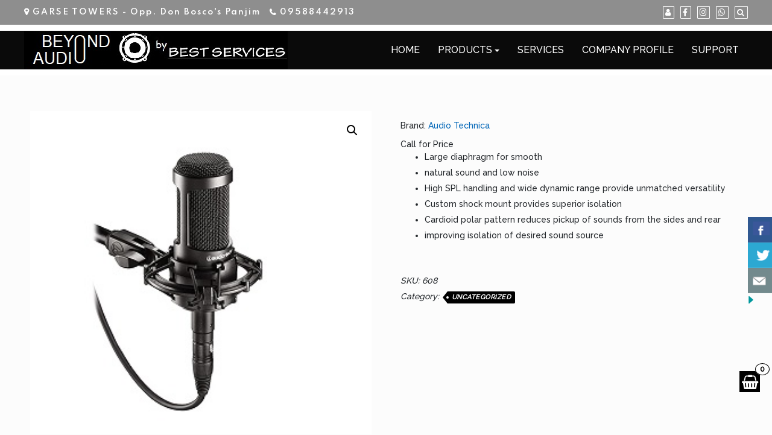

--- FILE ---
content_type: text/css
request_url: https://audio.bestservices.co.in/wp-content/uploads/sites/3/layerslider.custom.css?ver=6.10.1
body_size: 238
content:
/*
You can type here custom CSS code, which will be loaded both on your admin and front-end pages. Please make sure to not override layout properties (positions and sizes), as they can interfere with the sliders built-in responsive functionality. Here are few example targets to help you get started:
*/

.ls-container { /* Slider container */
 
}

.ls-layers { /* Layers wrapper */ 
 
}

.ls-3d-box div { /* Sides of 3D transition objects */ 

}
/*
.home .ls-wrapper{
	width:100% !important;
}

.home .ls-wrapper img{
	width:100% !important;
	height: 100vh !important;
	object-fit: cover;
} */

--- FILE ---
content_type: text/css
request_url: https://audio.bestservices.co.in/wp-content/themes/di-multipurpose/style.css?ver=1.1.5
body_size: 874
content:
/*
Theme Name: Di Multipurpose
Description: Di Multipurpose theme is a clean and SEO-friendly multipurpose WordPress theme. It is fast to load and the ultimate multipurpose theme for building a WordPress website. Here, the user will get 30 unique ready made demo WordPress websites with one click import feature. Di Multipurpose is the perfect WordPress theme to display business information, blog, portfolio, forum, and sell products online. With this theme, you can design any WordPress website you need for your business. Di Multipurpose Theme allows users to build almost any type of website with relative ease, include extensive feature lists, and offers a huge range of powerful tools built-in. Let's check out Di Multipurpose theme features: one-click demo import, 10 header layouts, typography options, top bar section, advance colors, social profile, advanced blog options, front page slider, footer widget with 6 layouts, footer copyright section, website layouts, 30+ ready to import demo websites, page builder friendly, advance eCommerce options, sticky menu and header, Woocommerce ready, sidebar mini cart, quick view, wish list, full width layout, left sidebar layout, right sidebar layout, bbPress ready and compatible with all popular plugins. Demos: https://dithemes.com/di-multipurpose-theme-demos/ Details: https://dithemes.com/di-multipurpose-free-wordpress-theme/
Version: 1.1.5
Requires at least: 5.2
Tested up to: 6.1
Requires PHP: 7.0
Author: DiThemes
Author URI: https://dithemes.com/
Theme URI: https://dithemes.com/di-multipurpose-free-wordpress-theme/
License: GNU General Public License v2 or later
License URI: http://www.gnu.org/licenses/gpl-2.0.html
Tags: one-column, two-columns, left-sidebar, right-sidebar, grid-layout, custom-background, custom-colors, custom-header, custom-logo, custom-menu, editor-style, featured-images, footer-widgets, flexible-header, full-width-template, microformats, post-formats, sticky-post, theme-options, threaded-comments, translation-ready, wide-blocks, blog, e-commerce, portfolio
Text Domain: di-multipurpose
*/

/*
*
*	Do not write your CSS codes here, instead use: Appearance > Customize > Additional CSS option OR Child Theme. Because all changes remove on theme update.
*
*/


--- FILE ---
content_type: text/css
request_url: https://audio.bestservices.co.in/wp-content/themes/di-multipurpose/assets/css/style.css?ver=1.1.5
body_size: 8374
content:
/*
* The Index of file
* 
* 
*/


/* Page body */

body {
	overflow-x: hidden;
	overflow-y: auto;
}

body p {
	margin: 0 0 10px;
}


/* Page body END */


/* Bootstrap 4 mods */


/* container fix */

@media (max-width: 767px) {
	.container {
		max-width: none;
	}
}

@media (min-width: 768px) {
	.container {
		padding-right: 0px;
		padding-left: 0px;
	}
}


/* tooltip fix */

.tooltip-inner {
	padding: 0.0rem 0.5rem 0.25rem 0.5rem;
}

.tooltip {
	font-size: 0.775rem;
}


/* breadcrumb fix */

.breadcrumb {
	padding: 0.5rem 0.7rem;
	margin: 0px;
}

.breadcrumb .breadcrumb-item + .breadcrumb-item::before {
	content: "\f101" !important;
	font-family: fontawesome !important;
	color: #757575 !important;
}


/* blockquote fix */

blockquote {
	padding: 10px 20px;
	margin: 0 0 20px;
	font-size: 17.5px;
	border-left: 5px solid #eee;
}

blockquote p {
	margin-top: 0.3rem;
	margin-bottom: 0.3rem;
}

mark,
.mark {
	background-color: unset;
}


/* bs 4 mods end */


/* Full alignment */

.entry-content .alignfull {
	margin-left: calc( -100vw / 2 + 100% / 2);
	margin-right: calc( -100vw / 2 + 100% / 2);
	max-width: 100vw;
}

.entry-content .alignwide {
	margin-left: calc( -87vw / 2 + 100% / 2);
	margin-right: calc( -87vw / 2 + 100% / 2);
	max-width: 100vw;
}


/* Full alignment END */


/* Accessibility */

.screen-reader-text {
	border: 0;
	clip: rect(1px, 1px, 1px, 1px);
	clip-path: inset(50%);
	height: 1px;
	margin: -1px;
	overflow: hidden;
	padding: 0;
	position: absolute !important;
	width: 1px;
	word-wrap: normal !important;
}

.screen-reader-text:focus {
	background-color: #f1f1f1;
	border-radius: 3px;
	box-shadow: 0 0 2px 2px rgba(0, 0, 0, 0.6);
	clip: auto !important;
	clip-path: none;
	color: #21759b;
	display: block;
	font-size: 14px;
	font-size: 0.875rem;
	font-weight: bold;
	height: auto;
	left: 5px;
	line-height: normal;
	padding: 15px 23px 14px;
	text-decoration: none;
	top: 5px;
	width: auto;
	z-index: 100000;
}

.navbarprimary .navbar-toggler:focus {
	outline: 1px dotted #fff;
}


/* Accessibility END */


/*
* Quick Common class
*/

.overflowhide {
	overflow: hidden;
}

.size-auto,
.size-full,
.size-large,
.size-medium,
.size-thumbnail {
	max-width: 100%;
	height: auto;
}

.clearboth {
	clear: both;
}

.wd100 {
	width: 100%;
	height: auto;
}

.displaynon {
	display: none;
}

.mr0 {
	margin: 0
}

.mr5 {
	margin: 5px
}

.mr10 {
	margin: 10px
}

.mr15 {
	margin: 15px
}

.mr20 {
	margin: 20px
}

.mrt5 {
	margin-top: 5px
}

.mrt10 {
	margin-top: 10px
}

.mrt15 {
	margin-top: 15px
}

.mrt20 {
	margin-top: 20px
}

.mrr5 {
	margin-right: 5px
}

.mrr10 {
	margin-right: 10px
}

.mrr15 {
	margin-right: 15px
}

.mrr20 {
	margin-right: 20px
}

.mrb5 {
	margin-bottom: 5px
}

.mrb10 {
	margin-bottom: 10px
}

.mrb15 {
	margin-bottom: 15px
}

.mrb20 {
	margin-bottom: 20px
}

.mrl5 {
	margin-left: 5px
}

.mrl10 {
	margin-left: 10px
}

.mrl15 {
	margin-left: 15px
}

.mrl20 {
	margin-left: 20px
}

.pd0 {
	padding: 0
}

.pd5 {
	padding: 5px
}

.pd10 {
	padding: 10px
}

.pd15 {
	padding: 15px
}

.pd20 {
	padding: 20px
}

.pdt5 {
	padding-top: 5px
}

.pdt10 {
	padding-top: 10px
}

.pdt15 {
	padding-top: 15px
}

.pdt20 {
	padding-top: 20px
}

.pdr5 {
	padding-right: 5px
}

.pdr10 {
	padding-right: 10px
}

.pdr15 {
	padding-right: 15px
}

.pdr20 {
	padding-right: 20px
}

.pdb5 {
	padding-bottom: 5px
}

.pdb10 {
	padding-bottom: 10px
}

.pdb15 {
	padding-bottom: 15px
}

.pdb20 {
	padding-bottom: 20px
}

.pdl5 {
	padding-left: 5px
}

.pdl10 {
	padding-left: 10px
}

.pdl15 {
	padding-left: 15px
}

.pdl20 {
	padding-left: 20px
}

.fl {
	float: left
}

.fr {
	float: right
}

.alignl {
	text-align: left
}

.alignc {
	text-align: center
}

.alignr {
	text-align: right
}

.alignnone {
	margin: 5px 20px 20px 0
}

.aligncenter,
div.aligncenter {
	display: block;
	margin: 0 auto;
}

.alignright {
	float: right;
	margin: 5px 0 20px 20px
}

.alignleft {
	float: left;
	margin: 5px 20px 20px 0
}

a img.alignright {
	float: right;
	margin: 5px 0 20px 20px
}

a img.alignleft,
a img.alignnone {
	margin: 5px 20px 20px 0
}

a img.alignleft {
	float: left
}

a img.aligncenter {
	display: block;
	margin-left: auto;
	margin-right: auto
}


/*
* Quick Common class END
*/


/* Default Transition */

body a,
.woocommerce .woocommerce-breadcrumb a,
.woocommerce .star-rating span {
	-webkit-transition: color 0.3s linear;
	-moz-transition: color 0.3s linear;
	transition: color 0.3s linear;
}

.masterbtn,
.side-menu-menu-button,
#back-to-top,
.di_multipurpose_social_widget a,
.woocommerce #respond input#submit,
.woocommerce a.button,
.woocommerce button.button,
.woocommerce input.button,
.singletags a,
.wpcf7-form .wpcf7-form-control.wpcf7-submit,
.tagcloud a {
	-webkit-transition: background-color 0.3s linear;
	-moz-transition: background-color 0.3s linear;
	transition: background-color 0.3s linear;
}

.singletags a::before,
.tagcloud a::before {
	-webkit-transition: border-right-color 0.3s linear;
	-moz-transition: border-right-color 0.3s linear;
	transition: border-right-color 0.3s linear;
}

.navigation.pagination .nav-links .page-numbers {
	-webkit-transition: all 0.3s linear;
	-moz-transition: all 0.3s linear;
	transition: all 0.3s linear;
}


/* Default Transition END */


/* Top Bar */

.bgtoph {
	z-index: 1001;
}


/* icons */

.topbar-right-side .spsl-fr-topbar-icons {
	float: right;
}

@media (max-width: 767px) {
	.topbar-right-side .spsl-fr-topbar-icons {
		float: none;
		text-align: center;
	}
	.topbar-left-side .spsl-fr-topbar-icons {
		text-align: center;
	}
}


/* if browser width is less than 767, hide  whatsapp-large icon */

@media (max-width: 767px) {
	.whatsapp-large {
		display: none;
	}
}


/* if browser width is greater than 768, hide  whatsapp-small icon */

@media (min-width: 768px) {
	.whatsapp-small {
		display: none;
	}
}


/* phone, email, address */

.topbar-right-side .spsl-topbar-left-cntr {
	text-align: right;
}

@media (max-width: 767px) {
	.topbar-right-side .spsl-topbar-left-cntr,
	.topbar-left-side .spsl-topbar-left-cntr {
		text-align: center;
	}
}

.topbar-left-side .topbar-phone-mail-addr-sep {
	margin-right: 10px;
	display: inline-block;
}

.topbar-left-side .topbar-phone-mail-addr-sep:last-child {
	margin-right: 0px;
}

.topbar-right-side .topbar-phone-mail-addr-sep {
	margin-left: 6px;
	display: inline-block;
}

.topbar-right-side .topbar-phone-mail-addr-sep:first-child {
	margin-left: 0px;
}


/* Custom text / HTML. */

.topbar-right-side .topbar_ctmzr_right {
	text-align: right;
}

@media (max-width: 767px) {
	.topbar-right-side .topbar_ctmzr_right,
	.topbar-left-side .topbar_ctmzr_left {
		text-align: center;
	}
}


/* Top Bar Menu */

.topbar-menu ul {
	list-style-type: none;
	margin: 0;
	padding: 0;
}

.topbar-menu ul li {
	display: inline;
}

.topbar-menu ul li a {
	padding-right: 10px;
}

.topbar-menu ul li a:hover {
	text-decoration: underline;
}

.topbar-left-side .topbar-menu {
	text-align: left;
}

.topbar-right-side .topbar-menu {
	text-align: right;
}

@media (max-width: 767px) {
	.topbar-left-side .topbar-menu,
	.topbar-right-side .topbar-menu {
		text-align: center;
	}
}

.bgtoph-icon-clr {
	border-radius: 1px;
	padding: 3px;
	border: 1px solid;
}

.iconouter a {
	margin-left: 5px;
}

.topbar-phone-mail-addr-sep-marker::before {
	font-family: fontawesome;
	content: "\f041";
	padding-right: 0px;
}

.topbar-phone-mail-addr-sep-phone::before {
	font-family: fontawesome;
	content: "\f095";
	padding-right: 5px;
	position: relative;
	top: 1px;
}

.topbar-phone-mail-addr-sep-mail::before {
	font-family: fontawesome;
	content: "\f003";
	padding-right: 5px;
}

.bgtoph .tpbr_lft_phne_ctmzr .fa {
	margin-right: 3px;
}


/* Search form top bar */

.scp-search {
	display: flex;
	flex-direction: column;
	justify-content: center;
	align-items: center;
	text-align: center;
	position: fixed;
	z-index: 9999999;
	top: 0;
	left: 0;
	width: 100%;
	height: 100vh;
	pointer-events: none;
	opacity: 0;
	-webkit-transition: opacity 0.5s;
	-moz-transition: opacity 0.5s;
	transition: opacity 0.5s;
}

.scp-search::before {
	top: 0;
	left: 0;
	border-right-width: 0;
	border-bottom-width: 0;
}

.scp-search::after {
	right: 0;
	bottom: 0;
	border-top-width: 0;
	border-left-width: 0;
}

.scp-btn--search-close {
	font-size: 2em;
	position: absolute;
	top: 5px;
	right: 102px;
	display: block;
}

.scp-search .scp-search__form {
	margin: 5em 0;
}

.scp-search .scp-search__input {
	font-family: inherit;
	font-size: 10vw;
	line-height: 1;
	display: inline-block;
	box-sizing: border-box;
	width: 75%;
	padding: 0.05em 0;
	border-bottom: 2px solid;
	background: transparent;
	border-radius: 0;
	-webkit-appearance: none;
	border-top: none;
	border-left: none;
	border-right: none;
}

.scp-search .scp-search__input:focus {
	outline: none;
}

.scp-search .scp-search__input::-webkit-input-placeholder {
	/* WebKit, Blink, Edge */
	opacity: 0.3;
	color: #060919;
}

.scp-search .scp-search__input::-moz-placeholder {
	opacity: 0.3;
	/* Mozilla Firefox 19+ */
	color: #060919;
}

.scp-search .scp-search__input:-ms-input-placeholder {
	/* Internet Explorer 10-11 */
	opacity: 0.3;
	color: #060919;
}

.scp-search .scp-search__input::-webkit-search-cancel-button,
.scp-search .scp-search__input::-webkit-search-decoration {
	-webkit-appearance: none;
}

.scp-search .scp-search__input::-ms-clear {
	display: none;
}

.scp-search .scp-search__info {
	font-size: 90%;
	font-weight: bold;
	display: block;
	width: 75%;
	margin: 0 auto;
	padding: 0.85em 0;
	text-align: right;
}

.scp-search .display_if_usedas_widget {
	display: none;
}


/* Do not show when used as widget */

.scp-search__info {
	display: none;
}

.widget_search .scp-search__input {
	display: block;
	width: 100%;
	height: 40px;
	padding: 8px 12px;
	font-size: 14px;
	line-height: 1.42857143;
	color: #555;
	background-color: #fff;
	background-image: none;
	border: 1px solid #ccc;
	border-radius: 0;
	box-shadow: none;
	transition: initial;
	float: left;
	margin: 0;
}

.widget_search .scp-search__input:focus {
	outline: 1px dotted;
}

.widget_search .masterbtn.display_if_usedas_widget {
	position: relative;
	right: 0px;
	width: 50px;
	border-radius: 0;
	height: 40px;
	top: -40px;
	float: right;
}

.headermain .sidebar-header-right .widgets_header_right,
.headermain .sidebar-header-left .widgets_header_left {
	margin-bottom: 10px;
	width: 100%;
}

.sidebar-header-left .widget_nav_menu ul li a,
.sidebar-header-right .widget_nav_menu ul li a {
	padding-bottom: 5px;
	transition: padding .4s ease-in-out;
}

.sidebar-header-left .widget_nav_menu ul li a:hover,
.sidebar-header-right .widget_nav_menu ul li a:hover {
	border-bottom: 1px solid;
	padding-bottom: 1px;
}

.maincontainer .left-content .scp-search__form .scp-search__input {
	display: block;
	width: 50%;
	height: 40px;
	padding: 8px 12px;
	font-size: 14px;
	line-height: 1.42857143;
	color: #555;
	background-color: #fff;
	background-image: none;
	border: 1px solid #ccc;
	border-radius: 0;
	box-shadow: none;
	transition: initial;
	float: left;
	margin: 0;
}

.maincontainer .left-content .scp-search__form .masterbtn.display_if_usedas_widget {
	width: 50px;
	border-radius: 0;
	height: 40px;
	position: absolute;
}

.scp-search--open {
	pointer-events: auto;
	opacity: 1;
}

.scp-search::before,
.scp-search::after {
	-webkit-transition: transform 0.5s;
	-moz-transition: transform 0.5s;
	transition: transform 0.5s;
}

.scp-search::before {
	transform: translate3d(-15px, -15px, 0);
}

.scp-search::after {
	transform: translate3d(15px, 15px, 0);
}

.scp-search--open::before,
.scp-search--open::after {
	transform: translate3d(0, 0, 0);
}

.scp-btn--search-close {
	opacity: 0;
	transform: scale3d(0.8, 0.8, 1);
	transition: opacity 0.5s, transform 0.5s;
}

.scp-search--open .scp-btn--search-close {
	opacity: 1;
	transform: scale3d(1, 1, 1);
}

.scp-search--open .scp-btn--search-close:focus {
	outline: 1px dotted;
}

.scp-search .scp-search__form {
	opacity: 0;
	transform: scale3d(0.8, 0.8, 1);
	transition: opacity 0.5s, transform 0.5s;
}

.scp-search--open .scp-search__form {
	opacity: 1;
	transform: scale3d(1, 1, 1);
}

@media screen and (max-width:40em) {
	.scp-search .scp-search__form {
		margin: 5em 0 1em;
	}
	.scp-btn--search-close {
		font-size: 1.25em;
		top: 1.5em;
		right: 1.5em;
	}
	.scp-search .scp-search__info {
		text-align: left;
	}
}

.scp-btn {
	margin: 0;
	padding: 0;
	cursor: pointer;
	border: none;
	background: none;
}

.scp-btn:focus {
	outline: none;
}

.scp-btn--search {
	font-size: 1.5em;
}

.scp-btn--hidden {
	pointer-events: none;
	opacity: 0;
}


/* search form top bar END */


/* Top Bar END */


/* Main Header Class */

.headermain {
	/* z-index: 1001; */
	position: relative;
}

.headermain-overlay-color {
	position: absolute;
	width: 100%;
	height: 100%;
	left: 0;
	top: 0;
}

.custom-logo {
	height: auto;
}


/* Main Header Class END */


/* Header Image Class */

.headerimg,
.wp-custom-header img {
	height: auto;
	width: 100%;
}


/* Header Image Class END */


/**
 *
 * Sidebar cart
 *
 */


/* Sidebar cart Open Button */

.side-menu-menu-button {
	border-radius: 0px;
	cursor: pointer;
	height: 35px;
	line-height: 37px;
	position: fixed;
	text-align: center;
	text-decoration: none;
	width: 34px;
	z-index: 99999;
	font-size: 24px;
}

.side-menu-menu-button:hover {
	color: #ffffff;
}


/* Sidebar cart Close Button */

.side-menu-close-button {
	width: 1em;
	height: 1em;
	position: absolute;
	right: 1em;
	top: 1em;
	overflow: hidden;
	text-indent: 1em;
	font-size: 0.75em;
	border: none;
	background: transparent;
	color: transparent;
	cursor: pointer;
}

.side-menu-close-button:focus {
	outline: 1px dotted #fff;
}

.side-menu-close-button::before,
.side-menu-close-button::after {
	content: '';
	position: absolute;
	width: 3px;
	height: 100%;
	top: 0;
	left: 50%;
}

.side-menu-close-button::before {
	-webkit-transform: rotate(45deg);
	transform: rotate(45deg);
}

.side-menu-close-button::after {
	-webkit-transform: rotate(-45deg);
	transform: rotate(-45deg);
}


/* Sidebar cart container */

.side-menu-menu-wrap {
	position: fixed;
	top: 0px;
	left: 0px;
	z-index: 999999;
	width: 280px;
	height: 100%;
	padding: 2.5em 1.5em 0;
	font-size: 1.15em;
	-webkit-transform: translate3d(-320px, 0, 0);
	transform: translate3d(-320px, 0, 0);
	-webkit-transition: -webkit-transform 0.4s;
	transition: transform 0.4s;
	-webkit-transition-timing-function: cubic-bezier(0.7, 0, 0.3, 1);
	transition-timing-function: cubic-bezier(0.7, 0, 0.3, 1);
}

.side-menu-show-menu .side-menu-menu-wrap {
	-webkit-transform: translate3d(0, 0, 0);
	transform: translate3d(0, 0, 0);
	-webkit-transition: -webkit-transform 0.8s;
	transition: transform 0.8s;
	-webkit-transition-timing-function: cubic-bezier(0.7, 0, 0.3, 1);
	transition-timing-function: cubic-bezier(0.7, 0, 0.3, 1);
}

.side-menu-menu-wrap ul {
	list-style-type: none;
	position: relative;
	right: 10px;
	top: 10px;
}

.side-menu-menu-wrap ul li {
	position: relative;
	left: 0px;
}

.side-menu-menu-wrap ul li a {
	padding: 10px 0px;
}

.side-menu-menu-wrap ul li span.quantity {
	font-size: 12px;
}


/**
 *
 * Sidebar cart END
 *
 */


/*
* Left / Main container class
*/

.maincontainer-margin {
	margin: 25px 0;
}

.breadcrumb-otr {
	margin: 0px 0 20px 0;
}

.left-content {
	min-height: 400px;
}

.left-content .postsloop.di-archive {
	margin-bottom: 30px;
}

@media (min-width: 768px) {
	.layoutleftsidebar {
		-webkit-order: 2;
		order: 2;
		margin-left: auto;
	}
}

figure .wp-caption-text {
	padding: 15px 0 1px
}

table {
	margin-bottom: 20px;
	max-width: 100%;
	width: 100%;
}

table > tbody > tr > td,
table > tbody > tr > th,
table > tfoot > tr > td,
table > tfoot > tr > th,
table > thead > tr > td,
table > thead > tr > th {
	border-top: 1px solid #ddd;
	line-height: 1.42857;
	padding: 8px;
	vertical-align: top;
}

.gallery {
	margin-bottom: 1.6em;
}

.gallery-item {
	display: inline-block;
	padding: 1.79104477%;
	text-align: center;
	vertical-align: top;
	width: 100%;
}

.gallery-columns-2 .gallery-item {
	max-width: 50%;
}

.gallery-columns-3 .gallery-item {
	max-width: 33.33%;
}

.gallery-columns-4 .gallery-item {
	max-width: 25%;
}

.gallery-columns-5 .gallery-item {
	width: 20%;
}

.gallery-columns-6 .gallery-item {
	width: 16.66%;
}

.gallery-columns-7 .gallery-item {
	width: 14.28%;
}

.gallery-columns-8 .gallery-item {
	width: 12.50%;
}

.gallery-columns-9 .gallery-item {
	width: 11.11%;
}

.gallery-icon img {
	margin: 0 auto;
}

.wp-caption {
	background: #fff;
	border: 1px solid #f0f0f0;
	max-width: 96%;
	padding: 5px 3px 10px
}

.wp-caption.alignleft,
.wp-caption.alignnone {
	margin: 5px 20px 20px 0
}

.wp-caption.alignright {
	margin: 5px 0 20px 20px
}

.wp-caption img {
	border: 0;
	height: auto;
	margin: 0;
	max-width: 98.5%;
	padding: 0;
	width: auto
}

.wp-caption p.wp-caption-text {
	font-size: 11px;
	line-height: 17px;
	margin: 0;
	padding: 0 4px 5px
}

.gallery-caption {
	line-height: 1.5;
	text-align: center;
}

.sticky .entry-date {
	display: none
}

.entry-content a:focus,
.textwidget a:focus,
.dimedia-body div[itemprop=text] a:focus {
	text-decoration: underline;
}

.bypostauthor>article .fn:after {
	-moz-osx-font-smoothing: grayscale;
	-webkit-font-smoothing: antialiased;
	display: inline-block;
	font-family: Genericons;
	font-size: 16px;
	font-style: normal;
	font-weight: 400;
	font-variant: normal;
	line-height: 1;
	speak: none;
	text-align: center;
	text-decoration: inherit;
	text-transform: none;
	vertical-align: top
}

.content-third {
	padding: 10px;
}

.vc-content-third {
	padding: 0px 10px;
}

.left-content blockquote {
	background-color: #f5f5f5
}

.left-content ol li,
.left-content ul li {
	padding-bottom: 5px
}

.left-content .pagelinks {
	clear: both;
	padding-top: 20px;
}

.left-content .pagelinks .pagelinksa {
	border: 1px solid;
	border-radius: 6px;
	margin-left: 5px;
	padding: 4px 10px;
}

.pagercon .previous>a,
.pagercon .previous>span {
	float: right
}

.wp-caption {
	text-align: center
}

a,
a:active,
a:focus,
a:hover {
	text-decoration: none
}

.entry-content iframe {
	max-width: 100%;
}

/**
 * Front page Owl slider
 */

.owl-carousel {
	z-index: unset !important;
}

.owl-carousel .item img {
  max-width: 100%;
  height: auto;
}

.owl-carousel .item .diowl-overlay {
  position: absolute;
  width: 100%;
  bottom: 0px;
  background: rgba(0,0,0,.5);
}

.owl-carousel .item .diowl-overlay .diowl-text {
  padding: 15px 17px;
}

.owl-carousel .item .diowl-overlay .diowl-cat a {
  font-style: italic;
  color: #c6c6c6;
  display: inline-block;
  margin-bottom: 5px;
}

.owl-carousel .item .diowl-overlay h3 {
  margin: 0;
  padding: 0;
}

.owl-carousel .item .diowl-overlay h3 a {
  font-size: 15px;
  color: #f1f1f1;
  letter-spacing: 1px;
  text-transform: inherit;
}

/**
 * Front page Owl slider END
 */

.di-post-thumb .di-post-thumb-inner {
	transition: opacity .2s ease-in-out;
}

.di-post-thumb .di-post-thumb-inner:hover {
	opacity: 0.8;
}

.di-singletags {
	margin: 12px 0;
}

.singletags {
	margin: 0 auto;
	display: table;
}


/* keep post title in center */

.di-post-contents .di-post-categories,
.di-post-contents .di-post-title,
.di-post-contents .di-post-date {
	text-align: center;
	margin: 12px 0;
}


/* Keep page title in left instead center */

.di-page-contents .di-post-title {
	margin-bottom: 15px;
}

.maincontainer .di-post-contents .di-post-categories a {
	display: inline-block;
	font-size: 10px;
	font-weight: 700;
	text-transform: uppercase;
	letter-spacing: 1px;
}

.maincontainer .di-post-contents .di-post-title h3.the-title a.entry-title {
	text-decoration: none;
	transition: color .3s ease;
}

.maincontainer .di-post-contents .di-post-date p.post-date.updated {
	font-size: 10px;
	font-style: italic;
	color: #939393;
	text-transform: uppercase;
	letter-spacing: 1px;
}

.di-continue-reading {
	border: 1px solid;
	margin: 0 auto;
	padding: 4px 10px;
	display: table;
	font-size: 11px;
	letter-spacing: 1px;
	position: relative;
	top: 12px;
}

.di-archive {
	border: 1px solid;
}

.di-small-border {
	border: 1px solid;
}

.di-socail-share {
	margin: 20px 0 0 0;
}

.di-socail-share-inner {
	margin: 0 auto;
	display: table;
	padding: 0;
}

.di-socail-share .di-socail-share-text {
	padding: 0;
	margin: 0;
	float: left;
	position: relative;
	top: 16px;
	right: 6px;
}

.di-socail-share .fa {
	padding: 10px;
	font-size: 16px;
	width: auto;
	text-align: center;
	text-decoration: none;
	margin: 10px 4px;
	border-radius: 50%;
	color: #B4B4B4;
	border: 1px double;
	min-width: 38px;
}

.di-socail-share .fa-facebook:hover {
	background: #3B5998;
	color: white;
}

.di-socail-share .fa-twitter:hover {
	background: #55ACEE;
	color: white;
}

.di-socail-share .fa-google:hover {
	background: #dd4b39;
	color: white;
}

.di-socail-share .fa-linkedin:hover {
	background: #007bb5;
	color: white;
}

.di-socail-share .fa-reddit:hover {
	background: #ff5700;
	color: white;
}

.di-socail-share .fa-stumbleupon:hover {
	background: #eb4924;
	color: white;
}

.di-socail-share .fa-tumblr:hover {
	background: #2c4762;
	color: white;
}

.di-socail-share .fa-vk:hover {
	background: #45668e;
	color: white;
}

.di-related-posts {
	margin: 20px 0 0 0;
}

.di-related-posts p.di-related-posts-title {
	text-align: center;
	font-size: 14px;
	text-transform: uppercase;
	letter-spacing: .5px;
	margin-top: 10px;
}

.di-related-posts .di-related-posts-contents {
	display: -webkit-box;
	display: -moz-box;
	display: -ms-flexbox;
	display: -webkit-flex;
	display: flex;
	flex-wrap: nowrap;
	justify-content: center;
}

.di-related-posts .di-related-posts-contents > .di-related-posts-col {
	margin: 0 10px;
	text-align: center;
}

.attachment-di-multipurpose-related-posts-thumb {
	transition: opacity .3s ease-in-out;
}

.attachment-di-multipurpose-related-posts-thumb:hover {
	opacity: .8;
}

.di-related-posts .di-related-posts-headline {
	margin: 6px 0;
	font-size: 16px;
}

.di-related-posts p.di-related-posts-date::before {
	font-family: FontAwesome;
	content: "\f017";
	margin-right: 4px;
}

.di-related-posts p.di-related-posts-date {
	font-size: 12px;
	color: #6A6A6A;
}

.select2-container .select2-choice > .select2-chosen {
	padding: 3px 0;
}

.masterbtn {
	-moz-user-select: none;
	background-image: none;
	border: 1px solid transparent;
	cursor: pointer;
	display: inline-block;
	font-size: 14px;
	font-weight: normal;
	line-height: 1.42857;
	margin-bottom: 0;
	padding: 8px 10px;
	text-align: center;
	vertical-align: middle;
	white-space: nowrap;
}

.singletags a::before {
	border-bottom: 10px solid transparent;
	border-right: 8px solid transparent;
	border-top: 10px solid transparent;
	content: "";
	height: 0;
	left: -8px;
	position: absolute;
	top: 0;
	width: 0;
}

.singletags a::after {
	background-color: #fff;
	border-radius: 50%;
	content: "";
	height: 4px;
	left: -2px;
	position: absolute;
	top: 8px;
	width: 4px;
}

.singletags a {
	border-radius: 0 2px 2px 0;
	display: inline-block;
	font-size: 11px;
	font-weight: 700;
	line-height: 1.27273;
	margin: 2px 4px 2px 10px;
	padding: 3px 7px;
	position: relative;
	text-transform: uppercase;
	letter-spacing: 0.8px;
	font-style: italic;
}


/**
 * Author box.
 */

.post-about-author {
	margin: 20px 0;
	padding: 0 10px;
}

.post-about-author .post-about-headline {
	padding-bottom: 10px;
	font-size: 16px;
}

.post-author-avatar {
	float: left;
	margin-right: 30px;
}

.post-author-avatar img.avatar {
	border-radius: 50%;
	border: 3px solid #e9e9e9;
}

.post-author-texts {
	padding-top: 2px;
}

.post-author-name {
	text-transform: uppercase;
}

.post-author-name a {
	border-bottom: 0px solid;
	padding-bottom: 6px;
	transition: padding .3s ease-in-out;
}

.post-author-name a:hover {
	border-bottom: 1px solid;
	padding-bottom: 2px;
}

.comments-area .comment-respond {
	margin-top: 15px;
}

.navigation.post-navigation.dicomntnav .nav-next,
.navigation.post-navigation.dicomntnav .nav-previous {
	margin: 22px 0px 5px 0px;
}


/* navigation - posts, post, comments */

.navigation.post-navigation.dipostsnav .nav-next,
.navigation.post-navigation.dipostsnav .nav-previous {
	margin: 20px 0px;
}

.navigation.post-navigation.dipostnav .nav-next,
.navigation.post-navigation.dipostnav .nav-previous {
	margin: 20px 0px;
}

.post-navigation .nav-previous {
	float: left;
}

.post-navigation .nav-next {
	float: right;
}

.post-navigation .nav-next a,
.post-navigation .nav-previous a {
	padding: 8px 10px;
	border: 1px solid;
	text-transform: uppercase;
	font-size: 12px;
	letter-spacing: 1px;
}


/* Sweep To Right */

.post-navigation .nav-next a {
	display: inline-block;
	vertical-align: middle;
	-webkit-transform: perspective(1px) translateZ(0);
	transform: perspective(1px) translateZ(0);
	box-shadow: 0 0 1px transparent;
	position: relative;
	-webkit-transition: color 0.3s ease-in-out;
	transition: color 0.3s ease-in-out;
}

.post-navigation .nav-next a:before {
	content: "";
	position: absolute;
	z-index: -1;
	top: 0;
	left: 0;
	right: 0;
	bottom: 0;
	-webkit-transform: scaleX(0);
	transform: scaleX(0);
	-webkit-transform-origin: 0 50%;
	transform-origin: 0 50%;
	-webkit-transition: transform 0.3s ease-out;
	transition: transform 0.3s ease-out;
}

.post-navigation .nav-next a:hover:before,
.post-navigation .nav-next a:focus:before,
.post-navigation .nav-next a:active:before {
	-webkit-transform: scaleX(1);
	transform: scaleX(1);
}


/* Sweep To Left */

.post-navigation .nav-previous a {
	display: inline-block;
	vertical-align: middle;
	-webkit-transform: perspective(1px) translateZ(0);
	transform: perspective(1px) translateZ(0);
	box-shadow: 0 0 1px transparent;
	position: relative;
	-webkit-transition: color 0.3s ease-in-out;
	transition: color 0.3s ease-in-out;
}

.post-navigation .nav-previous a:before {
	content: "";
	position: absolute;
	z-index: -1;
	top: 0;
	left: 0;
	right: 0;
	bottom: 0;
	-webkit-transform: scaleX(0);
	transform: scaleX(0);
	-webkit-transform-origin: 100% 50%;
	transform-origin: 100% 50%;
	-webkit-transition: transform 0.3s ease-out;
	transition: transform 0.3s ease-out;
}

.post-navigation .nav-previous a:hover:before,
.post-navigation .nav-previous a:focus:before,
.post-navigation .nav-previous a:active:before {
	-webkit-transform: scaleX(1);
	transform: scaleX(1);
}


/* pagination */

.navigation.pagination {
	margin: 0 auto;
	display: table;
	padding: 10px 0px;
}

.navigation.pagination .nav-links .page-numbers {
	padding: 2px 17px 0px 17px;
	background-color: #F4F4F4;
	font-size: 19px;
	float: left;
	border-top: 1px solid;
	border-bottom: 1px solid;
	border-left: 1px solid;
}

.navigation.pagination .nav-links .page-numbers:hover {
	background-color: #ffffff;
}

.navigation.pagination .nav-links .page-numbers:last-child {
	border-right: 1px solid;
}


/*
* Left / Main container class END
*/


/*
* widget / right sidebar class
*/

.right-content {
	overflow: hidden;
}

.right-content .widget_sidebar_main.widget_search form {
	padding-top: 10px;
}

.widget_sidebar_main .right-widget-title {
	padding: 9px;
	margin: 0px 0px 20px 0px;
	border-radius: 10px;
}

.widget_sidebar_main.widget_recent_entries ul li,
.widget_sidebar_main.widget_archive ul li,
.widget_sidebar_main.widget_categories ul li,
.widget_sidebar_main.widget_meta ul li,
.widget_sidebar_main.widget_nav_menu ul li,
.widget_sidebar_main.widget_pages ul li,
.widget_sidebar_main.widget_product_categories ul li,
.widget_sidebar_main.widget_recent_comments ul li {
	list-style-type: none;
	margin-bottom: 6px;
	margin-top: 6px;
	border-bottom: 1px solid #eaeaea;
	padding-bottom: 9px;
}

.widget_sidebar_main.widget_recent_entries ul,
.widget_sidebar_main.widget_archive ul,
.widget_sidebar_main.widget_categories ul,
.widget_sidebar_main.widget_meta ul,
.widget_sidebar_main.widget_nav_menu ul,
.widget_sidebar_main.widget_pages ul,
.widget_sidebar_main.widget_product_categories ul,
.widget_sidebar_main.widget_recent_comments ul {
	padding: 0 0 0 20px;
}

.widget_sidebar_main.widget_recent_entries ul li:last-child,
.widget_sidebar_main.widget_archive ul li:last-child,
.widget_sidebar_main.widget_categories ul li:last-child,
.widget_sidebar_main.widget_meta ul li:last-child,
.widget_sidebar_main.widget_nav_menu ul li:last-child,
.widget_sidebar_main.widget_pages ul li:last-child,
.widget_sidebar_main.widget_product_categories ul li:last-child,
.widget_sidebar_main.widget_recent_comments ul li:last-child {
	border-bottom: none;
	padding-bottom: 0px
}

.widget_sidebar_main.widget_recent_entries ul li a::before,
.widget_sidebar_main.widget_archive ul li a::before,
.widget_sidebar_main.widget_categories ul li a::before,
.widget_sidebar_main.widget_meta ul li a::before,
.widget_sidebar_main.widget_nav_menu ul li a::before,
.widget_sidebar_main.widget_pages ul li a::before,
.widget_sidebar_main.widget_product_categories ul li a::before {
	content: "\f101";
	font-family: fontawesome;
	font-weight: bold;
	left: -4px;
	position: relative;
	font-size: 17px;
}

.widget_sidebar_main.widget_recent_comments ul li::before {
	content: "\f0e5";
	font-family: fontawesome;
	font-weight: bold;
	left: -4px;
	position: relative;
	font-size: 17px;
	margin-right: 2px;
}

.di_multipurpose_widget_recent_posts_thumb .postthumbmain {
	margin: 10px 5px 0px 10px;
}

.di_multipurpose_widget_recent_posts_thumb .postthumbmain .postthumbmain_img {
	float: left;
	margin-right: 10px;
}

.di_multipurpose_widget_recent_posts_thumb .postthumbmain .postthumbmain_img img.img-thumbnail {
	padding: 2px
}

.di_multipurpose_widget_recent_posts_thumb .postthumbmain .postthumbmain_cntnt p {
	margin: 0;
}

.di_multipurpose_widget_recent_posts_thumb .clearboth.bordrbrm {
	border-bottom: 1px solid #eaeaea;
	padding-top: 8px;
}

.di_multipurpose_widget_recent_posts_thumb .clearboth.bordrbrm:last-child {
	border-bottom: none;
	padding-top: 0px;
}

.right-content .widget_sidebar_main {
	padding-bottom: 10px;
}

.tagcloud a::before {
	border-bottom: 10px solid transparent;
	border-right: 8px solid transparent;
	border-top: 10px solid transparent;
	content: "";
	height: 0;
	left: -8px;
	position: absolute;
	top: 0;
	width: 0;
}

.tagcloud a::after {
	background-color: #fff;
	border-radius: 50%;
	content: "";
	height: 4px;
	left: -2px;
	position: absolute;
	top: 8px;
	width: 4px;
}

.tagcloud a {
	border-radius: 0 2px 2px 0;
	display: inline-block;
	font-weight: 700;
	line-height: 1.27273;
	margin: 5px 4px 2px 10px;
	padding: 3px 7px;
	position: relative;
	text-transform: uppercase;
	letter-spacing: 0.8px;
}

.widget_sidebar_main.widget_categories select,
.widget_sidebar_main.widget_archive select {
	padding: 10px 5px;
	width: 98%;
	margin: 0px 4px;
}

.widget_sidebar_main .textwidget,
.widget_sidebar_main .tagcloud,
.widget_sidebar_main #calendar_wrap {
	padding-left: 10px;
}

.widget_sidebar_main.widget_media_image img {
	margin: 0 auto;
	display: table;
}

.di_multipurpose_social_widget .dimsw-center {
	text-align: center;
}

.di_multipurpose_social_widget a {
	line-height: 41px;
	margin-left: 6px;
	padding: 8px 6px 6px;
}

.fa.social_profile-icon-clr {
	font-size: 18px;
	padding: 3px;
}

.widget_sidebar_main.widget_recent_entries ul li span {
	display: block;
	margin-left: 12px;
	font-size: 12px;
}


/*
* widget / right sidebar class END
*/


/*
* Comment class
*/

#commentcount {
	margin-top: 25px;
}

.comment-form-author,
.comment-form-email,
.comment-form-url {
	width: 100%
}

#comments .depth-2,
#comments .depth-3,
#comments .depth-4,
#comments .depth-5,
#comments .depth-6,
#comments .depth-7,
#comments .depth-8,
#comments .depth-9,
#comments .depth-10 {
	margin-left: 35px
}

.dimedia {
	margin-top: 15px;
}

.dimedia:first-child {
	margin-top: 0;
}

.dimedia,
.dimedia-body {
	overflow: hidden;
	zoom: 1;
}

.dimedia-body {
	width: 10000px;
}

.dimedia-left,
.dimedia > .pull-left {
	padding-right: 10px;
}

.dimedia-left,
.dimedia-body {
	display: table-cell;
	vertical-align: top;
}

.dimedia-left img.avatar {
	border-radius: 50%;
	border: 3px solid #e9e9e9;
}

.dimedia-heading {
	margin-top: 0;
	margin-bottom: 5px;
}

.dimedia-left .avatar {
	max-width: unset;
}

#comments p {
	margin: 0
}

#comments .comment,
#comments .pingback {
	margin-top: 21px;
	padding: 10px;
}

#comments .alert {
	padding: 1px 5px
}

#comments .logged-in-as {
	font-size: 15px;
	padding-bottom: 10px
}

#comments .comment-notes {
	padding-bottom: 15px
}

.comment-reply-link::before {
	content: "\f064  ";
	font-family: fontawesome;
}

.comment-edit-link::before {
	content: "\f044  ";
	font-family: fontawesome;
}

.comment-edit-link {
	margin-left: 10px;
}


/*
* Comment class END
*/


/*
* Footer widgets class
*/

.footer {
	position: relative;
	z-index: 1001;
}

.footer-overlay-color {
	position: absolute;
	width: 100%;
	height: 100%;
	left: 0;
	top: 0;
}

.widgets_footer,
.widget_sidebar_main {
	overflow: hidden;
}

.widgets_footer {
	margin: 15px 0px;
}

.footer .widgets_footer_title {
	margin: 15px 0;
}

.widgets_footer.widget_recent_entries ul,
.widgets_footer.widget_archive ul,
.widgets_footer.widget_categories ul,
.widgets_footer.widget_meta ul,
.widgets_footer.widget_nav_menu ul,
.widgets_footer.widget_pages ul,
.widgets_footer.widget_product_categories ul,
.widgets_footer.widget_recent_comments ul {
	padding: 0 0 0 5px;
}

.widgets_footer.widget_recent_entries ul li,
.widgets_footer.widget_archive ul li,
.widgets_footer.widget_categories ul li,
.widgets_footer.widget_meta ul li,
.widgets_footer.widget_nav_menu ul li,
.widgets_footer.widget_pages ul li,
.widgets_footer.widget_product_categories ul li,
.widgets_footer.widget_recent_comments ul li {
	list-style-type: none;
	margin: 10px 0;
}

.widgets_footer.widget_recent_entries ul li:last-child,
.widgets_footer.widget_archive ul li:last-child,
.widgets_footer.widget_categories ul li:last-child,
.widgets_footer.widget_meta ul li:last-child,
.widgets_footer.widget_nav_menu ul li:last-child,
.widgets_footer.widget_pages ul li:last-child,
.widgets_footer.widget_product_categories ul li:last-child,
.widgets_footer.widget_recent_comments ul li:last-child {
	border-bottom: none;
	padding-bottom: 0px
}

.widgets_footer.widget_recent_entries ul li a::before,
.widgets_footer.widget_archive ul li a::before,
.widgets_footer.widget_categories ul li a::before,
.widgets_footer.widget_meta ul li a::before,
.widgets_footer.widget_nav_menu ul li a::before,
.widgets_footer.widget_pages ul li a::before,
.widgets_footer.widget_product_categories ul li a::before {
	content: "\f101";
	font-family: fontawesome;
	font-weight: bold;
	left: -4px;
	position: relative;
	font-size: 17px;
}

.widgets_footer.widget_recent_comments ul li::before {
	content: "\f0e5";
	font-family: fontawesome;
	font-weight: bold;
	left: -4px;
	position: relative;
	font-size: 17px;
	margin-right: 2px;
}

.widgets_footer.widget_recent_entries ul li span {
	display: block;
	margin-left: 12px;
	font-size: 12px;
}

.widgets_footer.widget_media_image img {
	margin: 0 auto;
	display: table;
}

.footer select {
	color: #000000;
}

.widgets_footer select {
	padding: 10px 5px;
	width: 100%;
}

.widget_product_search #terms {
	padding: 5px 12px;
}


/*
* Footer widgets class END
*/


/*
* Footer copyright section
 */

@media (min-width: 768px) {
	.ftrcprt-center {
		text-align: center;
	}
}

@media (min-width: 768px) {
	.ftrcprt-right {
		text-align: right;
	}
}


/*
* Footer copyright section END
 */


/* Back to top */

#back-to-top {
	border-radius: 2px;
	cursor: pointer;
	height: 35px;
	line-height: 31px;
	opacity: 0;
	position: fixed;
	right: 20px;
	bottom: 20px;
	text-align: center;
	text-decoration: none;
	width: 35px;
	display: none;
	z-index: 99999;
	font-size: 14px;
}

.back-to-top-show {
	display: block !important;
	opacity: 1 !important;
}


/* Back to top END */

/* Error 404 page */
.error404 .recents-nopostsfound {
	padding: 25px 0;
}

.error404 .recents-nopostsfound .widget_recent_entries ul {
	padding: 0px;
	margin: 0px;
}

.error404 .recents-nopostsfound .widget_recent_entries ul li {
	list-style: none;
	padding: 4px;
	margin-top: 2px;
}

/* Error 404 page END */

/* Boxed layout */
.boxed-layout {
	overflow: hidden;
	margin: 0 auto;
	width: 100%;
}
/* Boxed layout END */

/* Page builder compatibility */


/* Hide page headline if  template-full-width-page-builder selected */

body.page-template-template-full-width-page-builder .maincontainer .di-post-title {
	display: none;
}


/* Hide page headline if  template-full-width-page-builder selected END */


/* elementor fix container */

body.page-template-template-full-width-page-builder.elementor-page .maincontainer,
body.page-template-template-landing-page.elementor-page .maincontainer {
	padding-left: 0px;
	padding-right: 0px;
}

body.page-template-template-full-width-page-builder.elementor-page .maincontainer div.container,
body.page-template-template-landing-page.elementor-page .maincontainer div.container {
	width: 100%;
	max-width: none;
	padding-left: 0px;
	padding-right: 0px;
}


/* elementor fix container END */


/* Page builder compatibility END */


/*
* Extra
*/

.wpb_button,
.wpb_content_element,
ul.wpb_thumbnails-fluid > li {
	margin: 15px 0px !important;
}

.vccntnrflud {
	padding-left: 5px;
	padding-right: 5px;
}


/*
* Extra END
*/


/*
* Third party plugins
*/


/* contact form 7 */

.wpcf7-form label {
	display: unset;
}

.wpcf7-form .wpcf7-form-control.wpcf7-text {
	display: block;
	width: 100%;
	height: 34px;
	padding: 6px 12px;
	font-size: 14px;
	line-height: 1.42857143;
	color: #555;
	background-color: #fff;
	background-image: none;
	border: 1px solid #ccc;
	border-radius: 4px;
	-webkit-box-shadow: inset 0 1px 1px rgba(0, 0, 0, .075);
	box-shadow: inset 0 1px 1px rgba(0, 0, 0, .075);
	-webkit-transition: border-color ease-in-out .15s, -webkit-box-shadow ease-in-out .15s;
	-o-transition: border-color ease-in-out .15s, box-shadow ease-in-out .15s;
	transition: border-color ease-in-out .15s, box-shadow ease-in-out .15s;
}

.wpcf7-form .wpcf7-form-control.wpcf7-text:focus {
	border-color: #66afe9;
	outline: 0;
	-webkit-box-shadow: inset 0 1px 1px rgba(0, 0, 0, .075), 0 0 8px rgba(102, 175, 233, .6);
	box-shadow: inset 0 1px 1px rgba(0, 0, 0, .075), 0 0 8px rgba(102, 175, 233, .6);
}

.wpcf7-form .wpcf7-form-control.wpcf7-number {
	display: block;
	width: 100%;
	height: 34px;
	padding: 6px 12px;
	font-size: 14px;
	line-height: 1.42857143;
	color: #555;
	background-color: #fff;
	background-image: none;
	border: 1px solid #ccc;
	border-radius: 4px;
	-webkit-box-shadow: inset 0 1px 1px rgba(0, 0, 0, .075);
	box-shadow: inset 0 1px 1px rgba(0, 0, 0, .075);
	-webkit-transition: border-color ease-in-out .15s, -webkit-box-shadow ease-in-out .15s;
	-o-transition: border-color ease-in-out .15s, box-shadow ease-in-out .15s;
	transition: border-color ease-in-out .15s, box-shadow ease-in-out .15s;
}

.wpcf7-form .wpcf7-form-control.wpcf7-number:focus {
	border-color: #66afe9;
	outline: 0;
	-webkit-box-shadow: inset 0 1px 1px rgba(0, 0, 0, .075), 0 0 8px rgba(102, 175, 233, .6);
	box-shadow: inset 0 1px 1px rgba(0, 0, 0, .075), 0 0 8px rgba(102, 175, 233, .6);
}

.wpcf7-form .wpcf7-form-control.wpcf7-date {
	display: block;
	width: 100%;
	height: 34px;
	padding: 6px 12px;
	font-size: 14px;
	line-height: 1.42857143;
	color: #555;
	background-color: #fff;
	background-image: none;
	border: 1px solid #ccc;
	border-radius: 4px;
	-webkit-box-shadow: inset 0 1px 1px rgba(0, 0, 0, .075);
	box-shadow: inset 0 1px 1px rgba(0, 0, 0, .075);
	-webkit-transition: border-color ease-in-out .15s, -webkit-box-shadow ease-in-out .15s;
	-o-transition: border-color ease-in-out .15s, box-shadow ease-in-out .15s;
	transition: border-color ease-in-out .15s, box-shadow ease-in-out .15s;
}

.wpcf7-form .wpcf7-form-control.wpcf7-date:focus {
	border-color: #66afe9;
	outline: 0;
	-webkit-box-shadow: inset 0 1px 1px rgba(0, 0, 0, .075), 0 0 8px rgba(102, 175, 233, .6);
	box-shadow: inset 0 1px 1px rgba(0, 0, 0, .075), 0 0 8px rgba(102, 175, 233, .6);
}

.wpcf7-form .wpcf7-form-control.wpcf7-textarea {
	display: block;
	width: 100%;
	height: auto;
	padding: 6px 12px;
	font-size: 14px;
	line-height: 1.42857143;
	color: #555;
	background-color: #fff;
	background-image: none;
	border: 1px solid #ccc;
	border-radius: 4px;
	-webkit-box-shadow: inset 0 1px 1px rgba(0, 0, 0, .075);
	box-shadow: inset 0 1px 1px rgba(0, 0, 0, .075);
	-webkit-transition: border-color ease-in-out .15s, -webkit-box-shadow ease-in-out .15s;
	-o-transition: border-color ease-in-out .15s, box-shadow ease-in-out .15s;
	transition: border-color ease-in-out .15s, box-shadow ease-in-out .15s;
}

.wpcf7-form .wpcf7-form-control.wpcf7-textarea:focus {
	border-color: #66afe9;
	outline: 0;
	-webkit-box-shadow: inset 0 1px 1px rgba(0, 0, 0, .075), 0 0 8px rgba(102, 175, 233, .6);
	box-shadow: inset 0 1px 1px rgba(0, 0, 0, .075), 0 0 8px rgba(102, 175, 233, .6);
}

.wpcf7-form .wpcf7-form-control.wpcf7-submit {
	-moz-user-select: none;
	background-image: none;
	border: 1px solid transparent;
	border-radius: 4px;
	cursor: pointer;
	display: inline-block;
	font-size: 14px;
	font-weight: normal;
	line-height: 1.42857;
	margin-bottom: 0;
	padding: 6px 12px;
	text-align: center;
	vertical-align: middle;
	white-space: nowrap;
}


/* contact form 7 END */

.g-recaptcha {
	padding: 10px 0px;
}


/* yikes-easy-mc-form */

.yikes-mailchimp-container span.EMAIL-label {
	display: none;
}

.yikes-mailchimp-container .yikes-easy-mc-form input[type="email"] {
	position: relative;
	top: 23px;
	padding: 10px 5px;
}

.yikes-mailchimp-container .yikes-easy-mc-submit-button.btn-primary {
	background-color: #000000;
	border: 0;
	position: relative;
	top: 3px;
	-webkit-transition: all 0.3s linear;
	-moz-transition: all 0.3s linear;
	transition: all 0.3s linear;
}

.yikes-mailchimp-container .yikes-easy-mc-submit-button.btn-primary:hover {
	background-color: #f66f66;
	color: #ffffff;
}


/* bbPress */

#bbpress-forums #bbp-search-form #bbp_search {
	border: 1px solid #cccccc;
	box-shadow: inset 0px 0px 4px #f1f1f1;
	padding: 7px;
}

#bbpress-forums #bbp-search-form #bbp_search_submit {
	border: 1px solid;
	padding: 8px 10px;
	cursor: pointer;
	transition: background-color .3s ease-in-out, color .3s ease-in-out;
}

#bbpress-forums div.bbp-breadcrumb p {
	padding: 5px 10px;
	border: 1px solid #cccccc;
	border-radius: 0px 20px 20px 0px;
	font-size: 12px;
}

#bbpress-forums li.bbp-header {
	padding: 12px 0px 5px 11px;
}

#bbpress-forums li.bbp-header span#subscription-toggle a,
span#favorite-toggle a {
	/* border: 1px solid #ffffff; */
	color: #595959;
	/* padding-left: 10px; */
	/* padding-right: 15px; */
	top: 0px;
	margin-right: 20px;
}

#bbpress-forums div.bbp-forum-author img.avatar,
#bbpress-forums div.bbp-topic-author img.avatar,
#bbpress-forums div.bbp-reply-author img.avatar {
	border-radius: 50%;
	border: 3px double #ddd;
}

.maincontainer .container .left-content .content-third .entry-content a.subscription-toggle {
	padding: 7px 17px;
	border-radius: 20px;
	margin-right: 30px;
	margin-bottom: 10px;
	position: relative;
	left: 7px;
	top: 4px;
	float: right;
	transition: background-color .3s ease-in-out, color .3s ease-in-out;
}


/* bbp more */

#bbp_topic_status_select,
#bbp_stick_topic_select,
#bbp_anonymous_author,
#bbp_anonymous_email,
#bbp_anonymous_website,
#bbp_topic_title,
#bbpress-forums div.bbp-the-content-wrapper textarea.bbp-the-content,
#bbp_topic_tags {
	background-color: #fff;
	background-image: none;
	border: 1px solid #ccc;
	border-radius: 4px;
	box-shadow: 0 1px 1px rgba(0, 0, 0, 0.075) inset;
	color: #555;
	display: block;
	font-size: 14px;
	line-height: 1.42857;
	padding: 6px 12px;
	-webkit-transition: border-color 0.15s ease-in-out 0s, box-shadow 0.15s ease-in-out 0s;
	transition: border-color 0.15s ease-in-out 0s, box-shadow 0.15s ease-in-out 0s;
	width: 100%;
}

#bbp_anonymous_author:focus,
#bbp_anonymous_email:focus,
#bbp_anonymous_website:focus,
#bbp_topic_title:focus,
#bbpress-forums div.bbp-the-content-wrapper textarea.bbp-the-content:focus,
#bbp_topic_tags:focus {
	border-color: #66afe9;
	box-shadow: 0 1px 1px rgba(0, 0, 0, 0.075) inset, 0 0 8px rgba(102, 175, 233, 0.6);
	outline: 0 none;
}

.bbp-submit-wrapper .button {
	padding: 6px 24px;
	font-size: 15px;
	border: 1px transparent;
	border-radius: 3px;
	transition: background-color .3s ease-in-out, color .3s ease-in-out;
}


/* bbp more */

.maincontainer .container .left-content .content-third .entry-content div.bbp-template-notice.info {
	background-color: #e0ebeb;
	border: 1px solid #85adad;
	box-shadow: inset 0px 0px 10px #e0ebeb;
	padding: 2px 4px;
}

#bbpress-forums div.bbp-template-notice img.avatar {
	width: 35px;
	height: auto;
	border-radius: 50%;
	position: relative;
	bottom: 4px;
}

.maincontainer .container .left-content .bbp-pagination .bbp-pagination-count {
	font-size: 14px;
	letter-spacing: 0.5px;
}

#bbpress-forums p.bbp-topic-meta img.avatar {
	width: 35px;
	height: auto;
	border-radius: 50%;
	position: relative;
	bottom: 4px;
}

#bbpress-forums .bbp-forums-list li {
	font-size: 12px;
}

#bbpress-forums p.bbp-topic-meta a.bbp-author-name {
	margin-left: 10px;
}

#bbpress-forums fieldset.bbp-form div p label {
	padding: 10px 0;
}

#bbpress-forums div.bbp-reply-author a.bbp-author-name {
	margin-top: 5px;
}

#bbpress-forums div.bbp-topic-tags a {
	padding: 4px 8px;
	transition: color .3s ease-in-out, background-color .3s ease-in-out;
	font-size: 14px;
}

#bbpress-forums div.bbp-topic-tags a:before {
	content: "\f02b";
	font-family: fontawesome;
	padding: 7px;
}

#bbpress-forums .bbp-reply-header .bbp-meta a {
	color: #999999;
	font-size: 14px;
}

#bbpress-forums .bbp-reply-header .bbp-meta a:hover {
	color: #333333;
}

#bbpress-forums .bbp-forum-info .bbp-forum-content {
	font-size: 17px;
}

#bbpress-forums .bbp-forum-info .bbp-forum-content {
	font-size: 12px;
}

#bbpress-forums ul.bbp-forums {
	padding: 7px;
}

#bbpress-forums fieldset.bbp-form legend {
	padding: 5px;
	font-size: 14px;
	width: inherit;
}

.bbp-submit-wrapper .button {
	cursor: pointer;
}

.widget_display_search #bbp-search-form #bbp_search {
	display: block;
	width: 100%;
	height: 40px;
	padding: 8px 12px;
	font-size: 14px;
	line-height: 1.42857143;
	color: #555;
	background-color: #fff;
	background-image: none;
	border: 1px solid #ccc;
	border-radius: 0;
	box-shadow: none;
	transition: initial;
	float: left;
	margin: 0;
}

.widget_display_search #bbp-search-form #bbp_search_submit {
	position: absolute;
	right: 15px;
	border-radius: 0;
	height: 40px;
	cursor: pointer;
	transition: background-color .3s ease-in-out, color .3s ease-in-out;
	border: 0;
	font-size: 14px;
	letter-spacing: 0.5px;
	font-weight: normal;
}

.widget_display_forums ul {
	margin: 0;
	padding: 0 0 0 20px;
}

.widget_display_forums ul li {
	list-style-type: none;
	margin-bottom: 6px;
	margin-top: 6px;
	border-bottom: 1px solid #eaeaea;
	padding-bottom: 9px;
}

.widget_display_forums ul li:last-child {
	border-bottom: none;
	padding-bottom: 0px;
}

.widget_display_forums ul li a::before {
	content: "\f101";
	font-family: fontawesome;
	font-weight: bold;
	left: -4px;
	position: relative;
	font-size: 17px;
}

.widget_display_replies ul {
	margin: 0;
	padding: 0 0 0 20px;
}

.widget_display_replies ul li {
	list-style-type: none;
	margin-bottom: 6px;
	margin-top: 6px;
	border-bottom: 1px solid #eaeaea;
	padding-bottom: 9px;
}

.widget_display_replies ul li:last-child {
	border-bottom: none;
	padding-bottom: 0px;
}

.widget_display_replies ul li a::before {
	content: "\f101";
	font-family: fontawesome;
	font-weight: bold;
	left: -4px;
	position: relative;
	font-size: 17px;
}

.widget_display_topics ul {
	margin: 0;
	padding: 0 0 0 20px;
}

.widget_display_topics ul li {
	list-style-type: none;
	margin-bottom: 6px;
	margin-top: 6px;
	border-bottom: 1px solid #eaeaea;
	padding-bottom: 9px;
}

.widget_display_topics ul li:last-child {
	border-bottom: none;
	padding-bottom: 0px;
}

.widget_display_topics ul li a::before {
	content: "\f101";
	font-family: fontawesome;
	font-weight: bold;
	left: -4px;
	position: relative;
	font-size: 17px;
}

.widget_display_views ul {
	margin: 0;
	padding: 0 0 0 20px;
}

.widget_display_views ul li {
	list-style-type: none;
	margin-bottom: 6px;
	margin-top: 6px;
	border-bottom: 1px solid #eaeaea;
	padding-bottom: 9px;
}

.widget_display_views ul li:last-child {
	border-bottom: none;
	padding-bottom: 0px;
}

.widget_display_views ul li a::before {
	content: "\f101";
	font-family: fontawesome;
	font-weight: bold;
	left: -4px;
	position: relative;
	font-size: 17px;
}

.widget_display_stats dl {
	margin: 0px 14px;
}


/* bbPress END */

/*
 void post grid
 */

/* hide updated date */
.elementor-widget-void-post-grid .updated-on {
	display: none;
}

/*
 void post grid hide updated date END
 */

/*
* Third party plugins END
*/

--- FILE ---
content_type: text/css
request_url: https://audio.bestservices.co.in/wp-content/themes/di-multipurpose/assets/css/woo.css?ver=1.1.5
body_size: 2689
content:
/* if browser width is less than 370px, display 1 product per column, due to small screen */

@media screen and (max-width:370px) {
	.woocommerce ul.products[class*="columns-"] li.product,
	.woocommerce-page ul.products[class*="columns-"] li.product {
		width: 100%;
		float: left;
		clear: both;
		margin: 0 0 2.992em;
	}
}


/* if browser width is less than 360px, display 1 product per column, due to small screen END */

.comment-form-cookies-consent label {
	position: relative;
	left: 10px;
}

.woocommerce-Reviews-title {
	padding-bottom: 20px;
}

.woocommerce table.shop_attributes td {
	line-height: 2.5;
}

#tab-additional_information h2 {
	padding-bottom: 10px;
}

.woocommerce-cart table.cart img {
	width: 75px;
}

.woocommerce form.checkout_coupon button {
	padding: 13px 15px;
}

.woocommerce div.product .woocommerce-tabs .panel {
	padding: 5px 5px;
}

.single-product .product_meta span {
	clear: both;
	display: block;
	font-style: italic;
	padding-top: 5px;
}

.single-product .product_meta span a {
	letter-spacing: 0.5px;
}

.woocommerce form .form-row input.input-text,
.woocommerce form .form-row textarea {
	padding: 10px;
}

.woobreadcrumbdelimiter {
	font-size: 10px;
}

.woocommerce #reviews #comments ol.commentlist li .comment-text {
	padding: 1em 1em 14px 10px;
}

.woocommerce div.product {
	margin-top: 24px;
}

.woocommerce .left-content h1.page-title {
	padding: 9px 14px;
}

.coupon #coupon_code {
	height: 31px;
	width: 143px;
}

.related ul.products li {
	clear: none !important;
	margin: 0 2% 2.992em 0 !important;
}

table.variations .label {
	color: #565656;
	position: relative;
	top: 10px;
}

.single_variation_wrap .quantity .input-text,
.cart .quantity .input-text {
	padding: 5px;
	width: 64px;
}

.woocommerce .woocommerce-breadcrumb {
	padding: 0.5rem 0.7rem;
	margin: 0px;
	font-size: 80%;
	color: #757575;
	margin: 0 0 20px 0;
}

.woocommerce .woocommerce-breadcrumb a::after {
	content: "\f101" !important;
	font-family: fontawesome !important;
	color: #757575 !important;
	padding: 0px 0.5rem;
}

.single-product.woocommerce.woocommerce-page .sku_wrapper small.sku {
	font-size: 14px;
}

.woocommerce-cart.woocommerce-page .woocommerce .return-to-shop .button.wc-backward::before {
	font-family: fontawesome;
	content: "\f112";
	padding-right: 2px;
}

.woocommerce div.product form.cart .variations tr:first-child td.label {
	padding-top: 4px;
}

.woocommerce div.product form.cart .variations td.label {
	width: 20%;
}

.woocommerce div.product form.cart .variations select {
	border: 1px solid #dfdfdf;
	padding: 5px 4px;
}

.woocommerce div.product form.cart .variations .reset_variations {
	clear: both;
	border: 1px solid;
	padding: 7px;
	text-transform: uppercase;
	letter-spacing: 1px;
}

.woocommerce div.product form.cart .variations .reset_variations::before {
	content: "\f00d";
	font-family: FontAwesome;
	padding-right: 3px;
}

.woocommerce.woocommerce-page.single-product .single_variation_wrap .woocommerce-variation-price {
	margin-bottom: 15px;
}

.woocommerce.woocommerce-page .woocommerce-ordering select.orderby {
	padding: 5px;
	border: 1px dotted #A7A7A7;
	margin: 2px 6px;
	color: #828282;
	background-color: #fbfbfb;
}

.woocommerce.woocommerce-page .woocommerce-result-count {
	font-size: 13px;
	color: #767676;
}

.woocommerce.woocommerce-page.single-product .single_add_to_cart_button {
	padding: 10px 10px;
	letter-spacing: 1px;
	font-weight: 400;
	text-transform: uppercase;
	font-size: 13px;
}

.woocommerce-cart.woocommerce-page .woocommerce .wc-proceed-to-checkout a.checkout-button {
	font-size: 14px;
	text-transform: uppercase;
	letter-spacing: 1px;
	font-weight: 400;
}

.woocommerce-checkout.woocommerce-page .woocommerce .woocommerce-checkout-payment .place-order [name="woocommerce_checkout_place_order"].button {
	text-transform: uppercase;
	letter-spacing: 1px;
	font-weight: 400;
	font-size: 12px;
	padding: 10px 14px;
}

.woocommerce-account.woocommerce-page .woocommerce .woocommerce-MyAccount-navigation ul {
	list-style-type: none;
	margin: 0;
	padding: 10px 0px 10px 10px;
}

.woocommerce-account.woocommerce-page .woocommerce .woocommerce-MyAccount-navigation ul li {
	margin-bottom: 6px;
}

.woocommerce-account.woocommerce-page .woocommerce .woocommerce-MyAccount-navigation ul li a::before {
	content: "\f105";
	margin-right: 4px;
	font-family: fontawesome;
	margin-right: 6px;
}

.woocommerce-account.woocommerce-page .woocommerce .woocommerce-EditAccountForm [name="save_account_details"].button,
.woocommerce-account.woocommerce-page .woocommerce .woocommerce-MyAccount-content [name="save_address"].button {
	text-transform: uppercase;
	font-weight: 400;
	letter-spacing: 1px;
	margin-top: 15px;
	font-size: 13px;
}

.woocommerce div.product p.price,
.woocommerce div.product span.price {
	font-size: 1.1em;
}

.woocommerce.single-product #comments {
	padding-bottom: 10px;
}


/* bs 4 fixes */

.woocommerce-page .col-1,
.woocommerce-page .col-2 {
	max-width: none;
	padding-left: 0;
	padding-right: 0;
}

.woocommerce-page form.checkout.woocommerce-checkout #customer_details {
	margin-bottom: 10px;
}

.woocommerce-page form.checkout.woocommerce-checkout {
	padding-top: 10px;
}

.woocommerce table.shop_table {
	border-collapse: collapse;
}

.woocommerce-checkout.woocommerce-page .form-row,
.woocommerce-account.woocommerce-page .form-row {
	display: block;
}

.woocommerce ul.products li.product,
.woocommerce-page ul.products li.product {
	border: 1px solid;
	overflow: hidden;
}

.woocommerce ul.products li.product .onsale {
	border-radius: 0px 0 15px 0;
	margin: 0px 0px 0px 0px;
	padding: 4px 11px;
	line-height: 18px;
	min-width: 0;
	min-height: 0;
	left: 0;
	right: auto;
	text-transform: uppercase;
	font-size: 10px;
	letter-spacing: 1px;
}

.single-product span.onsale {
	border-radius: 0px 0 15px 0;
	margin: 0px;
	padding: 4px 11px;
	top: 0;
	left: 0;
	line-height: 18px;
	min-width: 0;
	min-height: 0;
	text-transform: uppercase;
	letter-spacing: 1px;
	font-size: 10px;
}

.woocommerce ul.products li.product .woocommerce-loop-product__title {
	text-align: center;
}

.woocommerce ul.products li.product .star-rating {
	margin: 0 auto;
	padding: 0 0 20px 0;
	display: none;
}

.woocommerce ul.products li.product .price {
	text-align: center;
}

.woocommerce ul.products li.product .button {
	margin: 10px auto;
	display: table;
	position: relative;
	top: 10px;
	font-size: 13px;
	letter-spacing: 1px;
	padding: 8px 10px;
	text-transform: capitalize;
}

.woocommerce a.added_to_cart {
	margin: 22px auto;
	display: table;
	padding: 2px 30px;
	border: 1px solid;
	letter-spacing: 1px;
	font-size: 12px;
	text-transform: capitalize;
}


/* tabs on single products */

.woocommerce div.product .woocommerce-tabs ul.tabs {
	display: block;
	width: 100%;
	border-top: 1px solid;
	border-bottom: 1px solid;
	text-align: center;
	border-color: #eaeaea;
}

.woocommerce div.product .woocommerce-tabs ul.tabs::before {
	border-bottom: none;
}

.woocommerce div.product .woocommerce-tabs ul.tabs li {
	border: 0px solid #d3ced2;
	background-color: unset;
	border-radius: 0;
}

.woocommerce div.product .woocommerce-tabs ul.tabs li::before {
	border-bottom-right-radius: 0;
	box-shadow: 0 0 0 #ebe9eb;
}

.woocommerce div.product .woocommerce-tabs ul.tabs li::after,
.woocommerce div.product .woocommerce-tabs ul.tabs li::before {
	content: none;
}

.woocommerce div.product .woocommerce-tabs ul.tabs li {
	padding: 2px 12px;
	text-transform: capitalize;
	letter-spacing: 1px;
	font-size: 14px;
}

.woocommerce div.product .woocommerce-tabs ul.tabs li.active {
	border-top: 1px solid;
	border-bottom: 1px solid;
}

.related.products h2 {
	padding-bottom: 10px;
	text-transform: capitalize;
}


/* Sidebar widgets only woo's */

.widget_sidebar_main.widget_price_filter form {
	padding: 0px 10px;
}

.widget_sidebar_main.widget_shopping_cart .woocommerce-mini-cart__total,
.widget_sidebar_main.widget_shopping_cart .woocommerce-mini-cart__buttons {
	padding: 0px 10px;
}

.woocommerce ul.product_list_widget,
.woocommerce.widget_rating_filter ul {
	padding-left: 10px;
	padding-right: 10px;
}

.woocommerce ul.cart_list li img,
.woocommerce ul.product_list_widget li img {
	width: 80px;
}

.woocommerce .widget_sidebar_main ul.cart_list li,
.woocommerce .widget_sidebar_main ul.product_list_widget li {
	border-bottom: 1px solid #eee;
}

.woocommerce .widget_sidebar_main ul.product_list_widget li:last-child {
	border: 0;
}

.woocommerce .widget_sidebar_main ul.product_list_widget li {
	padding-top: 8px;
	padding-bottom: 8px;
}

.woocommerce .widget_shopping_cart .cart_list li a.remove,
.woocommerce.widget_shopping_cart .cart_list li a.remove {
	top: auto;
}

.widget_sidebar_main ul.product_list_widget li .star-rating,
.widgets_footer ul.product_list_widget li .star-rating {
	display: none;
}

.woocommerce .widget_sidebar_main .woocommerce-widget-layered-nav-list {
	margin: 0 14px;
}

.woocommerce .widget_sidebar_main .woocommerce-widget-layered-nav-list li {
	border-bottom: 1px solid #eee;
	padding: 8px 0;
}

.woocommerce .widget_sidebar_main .woocommerce-widget-layered-nav-list li:last-child {
	border-bottom: 0;
}


/* Sidebar widgets only woo's END */


/* for sidebar mini cart */

.side-menu-menu-wrap .woocommerce.widget_shopping_cart .cart_list li a.remove {
	position: absolute;
	top: 10px;
	left: 0;
	line-height: 0px;
}

.side-menu-menu-wrap .woocommerce-mini-cart__total.total {
	margin-top: 20px;
}

@-webkit-keyframes di-cartbox-transition {
	33.33% {
		bottom: 65px;
	}
	66.66% {
		bottom: 69px;
	}
	100% {
		bottom: 67px;
	}
}

@keyframes di-cartbox-transition {
	33.33% {
		bottom: 65px;
	}
	66.66% {
		bottom: 69px;
	}
	100% {
		bottom: 67px;
	}
}

.di-cart-count-animate {
	background-color: #fff;
	border-radius: 50%;
	font-size: 12px;
	font-weight: bold;
	padding: 2px 7px;
	position: relative;
	left: 21px;
	bottom: 63px;
	z-index: 10;
	-webkit-animation-name: di-cartbox-transition;
	-webkit-animation-duration: 2s;
	-webkit-animation-timing-function: linear;
	animation-name: di-cartbox-transition;
	animation-duration: 2s;
	animation-timing-function: linear;
	border: 1px solid;
}

.side-menu-menu-wrap .woocommerce .widget_shopping_cart .total,
.woocommerce.widget_shopping_cart .total {
	border-top: 3px double;
}

@-webkit-keyframes di-rotation {
	from {
		-webkit-transform: rotate(0deg);
	}
	to {
		-webkit-transform: rotate(359deg);
	}
}

@keyframes di-rotation {
	from {
		-webkit-transform: rotate(0deg);
	}
	to {
		-webkit-transform: rotate(359deg);
	}
}

.di-shopping-basket {
	-webkit-animation: di-rotation 2s 1 linear;
	animation: di-rotation 2s 1 linear;
}


/* for sidebar mini cart END */

.woocommerce.widget_shopping_cart .buttons a {
	text-transform: uppercase;
	font-size: 13px;
	font-weight: normal;
	letter-spacing: .5px;
}

.side-menu-menu-wrap .woocommerce ul.cart_list li img,
.side-menu-menu-wrap .woocommerce ul.product_list_widget li img {
	display: none;
}


/* Woo Product search form widget*/

.woocommerce.widget_product_search input[type="text"] {
	border: 1px solid #ddd;
	color: #555;
	font-size: 14px;
	height: 40px;
	padding: 10px 55px 10px 10px;
	width: 100%;
}

.woocommerce.widget_product_search input[type="text"]:focus {
	outline: 1px dotted;
}

.woocommerce.widget_product_search button[type="submit"] {
	border: medium none;
	color: #fff;
	height: 40px;
	position: relative;
	right: 0px;
	bottom: 40px;
	width: 50px;
	-webkit-transition: all 0.5s;
	-moz-transition: all 0.5s;
	-ms-transition: all 0.5s;
	-o-transition: all 0.5s;
	transition: all 0.5s;
	background-color: #000000;
	cursor: pointer;
	float: right;
}

.woocommerce.widget_product_search button[type="submit"]:hover {
	background-color: #ff2c1e;
}


/* Woo Product search form widget END */


/* Quick View */

.woocommerce ul.products li.product .button.yith-wcqv-button {
	visibility: hidden;
	opacity: 0;
	transition: opacity ease-in-out .5s;
	position: absolute;
	top: 30%;
	left: 0;
	right: 0;
	margin-left: auto;
	margin-right: auto;
	width: 50%;
	text-align: center;
}

.woocommerce ul.products li.product:hover .button.yith-wcqv-button {
	visibility: visible;
	opacity: 1;
}


/* Quick View END */


/* tinv-wishlist */

.woocommerce ul.products li.product .tinv-wishlist {
	visibility: hidden;
	opacity: 0;
	transition: opacity ease-in-out .5s;
}

.woocommerce ul.products li.product:hover .tinv-wishlist {
	visibility: visible;
	opacity: 1;
}

.woocommerce ul.products li.product .tinvwl_add_to_wishlist-text,
.woocommerce-page ul.products li.product .tinvwl_add_to_wishlist-text {
	display: none;
}

.woocommerce ul.products li.product .tinvwl_add_to_wishlist_button.tinvwl-icon-heart.tinvwl-position-after,
.woocommerce-page ul.products li.product .tinvwl_add_to_wishlist_button.tinvwl-icon-heart.tinvwl-position-after {
	position: absolute;
	right: 0px;
	display: block;
	top: -10px;
}

.single-product .entry-summary .tinvwl_add_to_wishlist_button {
	border: 1px solid;
	text-transform: capitalize;
	padding: 4px 10px;
}

.tinv-wishlist.woocommerce.tinv-wishlist-clear .button.tinvwl-break-input.tinvwl-break-checkbox {
	padding: 11px 10px;
	letter-spacing: 1px;
}


/* tinv-wishlist END */

.product_meta.singletags {
	float: left;
}


--- FILE ---
content_type: application/javascript
request_url: https://audio.bestservices.co.in/wp-content/themes/di-multipurpose/assets/js/sticky-header8.js?ver=1.1.5
body_size: 181
content:
( function( $ ) {
	$(document).ready(function() {
		
		if( $(window).width() > 992 ) {
			
			var h = $('.navbarouter').offset().top;
			
			var placeholder = document.createElement('div');
			placeholder.setAttribute("class", "menuplaceholder");
			placeholder.style.width = $('.navbarouter').width() + 'px';
			placeholder.style.height = $('.navbarouter').height() + 'px';
			
			$(window).scroll(function () {
				if( $(this).scrollTop() > h ) {
					$('.navbarouter').addClass('sticky_hedaer_top');
					$('.navbarouter').after(placeholder);
					$('.menuplaceholder').css('display','block');
				} else {
					$('.navbarouter').removeClass('sticky_hedaer_top');
					$('.menuplaceholder').css('display','none');
				}
				
			});
		}
	});
})( jQuery );


--- FILE ---
content_type: application/javascript
request_url: https://audio.bestservices.co.in/wp-content/themes/di-multipurpose/assets/js/scpsearch.js?ver=1.1.5
body_size: 94
content:
( function( $ ) {
	$(document).ready(function() {

		$( '.scp-btn-search' ).click(function() {
			$( '.scp-search' ).addClass( 'scp-search--open' );
		});

		$( '.scp-btn-search-close' ).click(function() {
			$( '.scp-search' ).removeClass( 'scp-search--open' );
			$( '.scp-search .scp-search__input' ).blur();
		});

		document.addEventListener('keyup', function(scp_ev) {
				// escape key.
				if( scp_ev.keyCode == 27 ) {
					$( '.scp-search' ).removeClass( 'scp-search--open' );
					$( '.scp-search .scp-search__input' ).blur();
				}
			});

		});
} )( jQuery );
